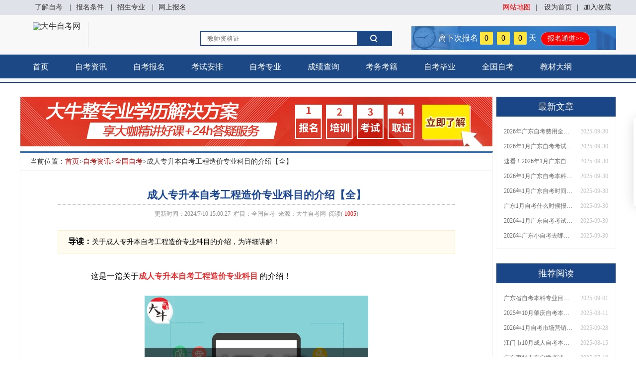

--- FILE ---
content_type: text/html; charset=utf-8
request_url: https://www.daniuxuexiao.org.cn/zkzx/quanguo/129797.html
body_size: 12565
content:
<!DOCTYPE html PUBLIC "-//W3C//DTD XHTML 1.0 Transitional//EN" "http://www.w3.org/TR/xhtml1/DTD/xhtml1-transitional.dtd">
<html xmlns="http://www.w3.org/1999/xhtml">
<head>
    <meta content="text/html; charset=utf-8" http-equiv="Content-Type" />
    <meta http-equiv="X-UA-Compatible" content="IE=edge,chrome=1" />
    <meta http-equiv="Cache-Control" content="no-siteapp" />
    <meta http-equiv="Cache-Control" content="no-transform" />
    <meta http-equiv="Cache-Control" content="max-age=7200" />
    <!--360智能摘要-->
    <meta property="og:type" content="article" />
    <meta property="og:image" content="https://www.daniuxuexiao.org.cn/upload/202407/10/202407101108241758.jpg" />
    <meta property="og:release_date" content="2024-07-10 03:00:27" />
    <meta property="og:title" content="成人专升本自考工程造价专业科目的介绍【全】-大牛自考网" />
    <meta property="og:description" content="关于成人专升本自考工程造价专业科目的介绍，为详细讲解！" />
    <meta property="article:published_time" content="2024-07-10T03:00:27+08:00" />
    <title>成人专升本自考工程造价专业科目的介绍【全】-大牛自考网</title>
    <meta name="keywords" content="成人专升本自考工程造价科目,自考工程造价" />
    <meta name="description" content="关于成人专升本自考工程造价专业科目的介绍，为详细讲解！" />
    <meta property="og:url" content="https://www.daniuxuexiao.org.cn/zkzx/quanguo/129797.html" />
    <link href="https://robotres.daniujiaoyu.com/daniuxuexiao-org-cn/templates/main/css/css.css" rel="stylesheet" type="text/css" />
    <script type="text/javascript" src="https://robotres.daniujiaoyu.com/daniuxuexiao-org-cn/templates/main/js/jquery.min.js"></script>
    <script type="text/javascript" src="https://robotres.daniujiaoyu.com/daniuxuexiao-org-cn/templates/main/js/counter.js"></script>
    <meta name="applicable-device" content="pc" />
    <meta name="mobile-agent" content="format=html5; url=https://m.daniuxuexiao.org.cn/zkzx/quanguo/129797.html" />
    <meta name="bytedance-verification-code" content="upJJ/0sAr+m6mZf4gSg8" />
    <!--<script defer charset="UTF-8" id="LA_COLLECT" src="//sdk.51.la/js-sdk-pro.min.js"></script>-->
    <!--<script>LA.init({ id: "3GnVSGtHwjOpzLey", ck: "3GnVSGtHwjOpzLey" })</script>-->
    <script type="application/ld+json">
        {
        "@context": "https://ziyuan.baidu.com/contexts/cambrian.jsonld",
        "@id": "https://www.daniuxuexiao.org.cn/zkzx/quanguo/129797.html",
        "appid": "1594879617878673",
        "title": "成人专升本自考工程造价专业科目的介绍【全】",
        "images": [
        "https://www.daniuxuexiao.org.cn/upload/202407/10/202407101108241758.jpg"
        ],
        "description": "关于成人专升本自考工程造价专业科目的介绍，为详细讲解！",
        "pubDate": "2024-07-10T15:00:27",
        "upDate": "2025-10-03T01:44:19"
        }
    </script>
    
</head>
<body>
    
    <!--头部开始-->
    <div class="header">
    <div class="header-top">
        <div class="header-top-nav w1200">
            <div class="header-top-nav-left flt">
                <a href="https://www.daniuxuexiao.org.cn/zkzx/zkbm/41151.html" title="了解自考" target="_blank">了解自考</a>
                |<a href="https://www.daniuxuexiao.org.cn/zkzx/zkbm/41160.html" title="报名条件" target="_blank">报名条件</a>
                |<a href="https://www.daniuxuexiao.org.cn/zkzx/zkbm/41167.html" title="招生专业" target="_blank">招生专业</a>
                |<a href="javascript:void(0)" onclick="onKST('yemian')">网上报名</a>
            </div>
            <div class="header-top-nav-right frt">
                <a href="https://www.daniuxuexiao.org.cn/sitemap.html" style="color:red" target="_blank">网站地图</a>|
                <a class="hrefs" onclick="SetHome(window.location)" href="javascript:void(0)">设为首页</a>|<a onclick="AddFavorite(window.location,document.title)" href="javascript:void(0)">加入收藏</a>
            </div>
            <div class="cls"></div>
        </div>
    </div>
    <div class="w1200" id="tops">
        <div class="logo flt">
            <a href="https://www.daniuxuexiao.org.cn/" title="大牛自考网"><img src="/templates/main/images/zk/logo.png" alt="大牛自考网" /></a>
        </div>
        <div class="index-title flt"></div>
        <div class="rexian frt">
            <a href="javascript:void(0)" onclick="onKST('bottom')">
                <div>
                    <span>离下次报名<font id="num1">0</font><font id="num2">0</font><font id="num3">0</font>天</span> <span class="bm">报名通道>></span>
                </div>
            </a>
        </div>
        <div class="soso frt">
            <form id="formsubmit" action="/search.html" onsubmit="return iscn();">
                <input id="keywords" name="keyword" class="soso-kuang" type="text" placeholder="教师资格证" /><input type="submit" value="" class="soso-btn" /><div class="cls"></div>
            </form>
        </div>
        <script>
            function iscn() {
                if (!/^[\u4e00-\u9fa5]+$/gi.test(document.getElementById("keywords").value)) { alert("请输入中文搜索"); return false; }
                else {
                    return true;
                }
            }
        </script>
        <div class="cls"></div>
    </div>
    <div class="nav_box">
        <ul class="nav w1200">
            <li class="n1"><a href="https://www.daniuxuexiao.org.cn/" title="首页">首页</a></li>
            <li>
                <a href="https://www.daniuxuexiao.org.cn/zkzx/" target="_blank"> 自考资讯</a>
            </li>
            
            <li><a href="https://www.daniuxuexiao.org.cn/zkzx/zkbm/" target="_blank">自考报名</a></li>
            <li><a href="https://www.daniuxuexiao.org.cn/zkzx/ksap/" target="_blank">考试安排</a></li>
            <li><a href="https://www.daniuxuexiao.org.cn/zkzx/zkzy/" target="_blank">自考专业</a></li>
            <li><a href="https://www.daniuxuexiao.org.cn/zkzx/cjcx/" target="_blank">成绩查询</a></li>
            <li><a href="https://www.daniuxuexiao.org.cn/zkzx/kwkj/" target="_blank">考务考籍</a></li>
            <li><a href="https://www.daniuxuexiao.org.cn/zkzx/zkby/" target="_blank">自考毕业</a></li>
            <li><a href="https://www.daniuxuexiao.org.cn/zkzx/quanguo/" target="_blank">全国自考</a></li>
            <li><a href="https://www.daniuxuexiao.org.cn/zkzx/jcdg/" target="_blank">教材大纲</a></li>
        </ul>
    </div>
</div>
<script>
    //加入收藏
    function AddFavorite(sURL, sTitle) { sURL = encodeURI(sURL); try { window.external.addFavorite(sURL, sTitle); } catch (e) { try { window.sidebar.addPanel(sTitle, sURL, ""); } catch (e) { alert("加入收藏失败，请使用Ctrl+D进行添加,或手动在浏览器里进行设置."); } } }
    //设为首页
    function SetHome(url) {
        if (document.all) {
            document.body.style.behavior = 'url(#default#homepage)'; document.body.setHomePage(url);
        } else { alert("您好,您的浏览器不支持自动设置页面为首页功能,请您手动在浏览器里设置该页面为首页!"); }
    }
</script>

    <!--头部结束-->
    <div class="w1200">
        <div class="flt">
            <div style="margin-top: 15px;">
                <a href="javascript:void(0)" onclick="onKST('yemian')">
                <img src="https://robotres.daniujiaoyu.com/daniuxuexiao-org-cn/templates/main/images/zk/banner.png" alt="大牛自考网" />
                </a>
            </div>
            <div class="w950 box2" style="margin-top: 10px;">
                <div class="dangqian">当前位置：<a href="https://www.daniuxuexiao.org.cn/">首页</a>&gt;<a href="https://www.daniuxuexiao.org.cn/zkzx/">自考资讯</a>&gt;<a href="https://www.daniuxuexiao.org.cn/zkzx/quanguo/">全国自考</a>>成人专升本自考工程造价专业科目的介绍【全】</div>
                <div class="w950-neir">
                    <div class="w950-content">
                        <h1 class="w950-name">成人专升本自考工程造价专业科目的介绍【全】</h1>
                        <div class="w950-liul">
                            更新时间：2024/7/10 15:00:27&nbsp;&nbsp;栏目：<a target="_blank" href="https://www.daniuxuexiao.org.cn/zkzx/quanguo/">全国自考</a>&nbsp;&nbsp;来源：<a href="https://www.daniuxuexiao.org.cn/" target="_blank">大牛自考网</a>&nbsp;&nbsp;阅读(<span class="red">
                            <script type="text/javascript" src="/tools/submit_ajax.ashx?action=view_article_click&id=129797&click=1"></script></span>)
                        </div><div class="review"><strong>导读：</strong>关于成人专升本自考工程造价专业科目的介绍，为详细讲解！</div>
                              <div class="con_content">
                                  
                                  <p style="text-indent:2em;">这是一篇关于<strong><span style="color:#E53333;">成人专升本自考工程造价专业科目</span></strong> 的介绍！</p><p style="text-align:center;"><img src="https://www.daniuxuexiao.org.cn/upload/202407/10/202407101108241758.jpg" alt="自考科目" width="450" height="300" title="自考科目" align="" /> </p><h2>一、成人专升本自考工程造价科目</h2><p style="text-indent:2em;">成人专升本自考工程造价科目涉及科目比较多，有必考有选考等。如下是具体科目：</p><p style="text-indent:2em;"><table class="font1215" cellspacing="0" bordercolordark="#ffffff" cellpadding="0" width="100%" flag="true" align="center" bordercolorlight="#000000" border="1">    <tr class="firstRow">        <td width="73">            类型序号        </td>        <td width="69">            课程代码        </td>        <td width="201">            课程名称        </td>        <td width="72">            学分        </td>        <td width="53">            类型        </td>        <td width="69">            考试方式        </td>        <td width="53">            备注        </td>    </tr>    <tr>        <td width="73">            001        </td>        <td width="69">            03708        </td>        <td width="201">            中国近现代史纲要        </td>        <td width="72">            2        </td>        <td width="53">            必考        </td>        <td width="69">            笔试        </td>        <td rowspan="15" width="53">            　        </td>    </tr>    <tr>        <td width="73">            002        </td>        <td width="69">            03709        </td>        <td width="201">            马克思主义基本原理概论        </td>        <td width="72">            4        </td>        <td width="53">            必考        </td>        <td width="69">            笔试        </td>    </tr>    <tr>        <td width="73">            003        </td>        <td width="69">            04183        </td>        <td width="201">            概率论与数理统计（经管类）        </td>        <td width="72">            5        </td>        <td width="53">            必考        </td>        <td width="69">            笔试        </td>    </tr>    <tr>        <td width="73">            004        </td>        <td width="69">            04184        </td>        <td width="201">            线性代数（经管类）        </td>        <td width="72">            4        </td>        <td width="53">            必考        </td>        <td width="69">            笔试        </td>    </tr>    <tr>        <td width="73">            005        </td>        <td width="69">            00015        </td>        <td width="201">            英语（二）        </td>        <td width="72">            14        </td>        <td width="53">            必考        </td>        <td width="69">            笔试        </td>    </tr>    <tr>        <td rowspan="2" width="73">            006        </td>        <td width="69">            02382        </td>        <td width="201">            管理信息系统        </td>        <td width="72">            4        </td>        <td width="53">            必考        </td>        <td width="69">            笔试        </td>    </tr>    <tr>        <td width="69">            02383        </td>        <td width="201">            管理信息系统        </td>        <td width="72">            1        </td>        <td width="53">            必考        </td>        <td width="69">            实践考核        </td>    </tr>    <tr>        <td rowspan="2" width="73">            007        </td>        <td width="69">            03305        </td>        <td width="201">            城市规划原理        </td>        <td width="72">            6        </td>        <td width="53">            必考        </td>        <td width="69">            笔试        </td>    </tr>    <tr>        <td width="69">            03306        </td>        <td width="201">            城市规划原理        </td>        <td width="72">            2        </td>        <td width="53">            必考        </td>        <td width="69">            实践考核        </td>    </tr>    <tr>        <td width="73">            008        </td>        <td width="69">            04228        </td>        <td width="201">            建设工程工程量清单计价实务        </td>        <td width="72">            5        </td>        <td width="53">            必考        </td>        <td width="69">            笔试        </td>    </tr>    <tr>        <td width="73">            009        </td>        <td width="69">            04229        </td>        <td width="201">            项目决策分析与评价        </td>        <td width="72">            5        </td>        <td width="53">            必考        </td>        <td width="69">            笔试        </td>    </tr>    <tr>        <td width="73">            010        </td>        <td width="69">            04230        </td>        <td width="201">            建设监理导论        </td>        <td width="72">            5        </td>        <td width="53">            必考        </td>        <td width="69">            笔试        </td>    </tr>    <tr>        <td width="73">            011        </td>        <td width="69">            04231        </td>        <td width="201">            建筑工程合同（含FIDIC）条款        </td>        <td width="72">            6        </td>        <td width="53">            必考        </td>        <td width="69">            笔试        </td>    </tr>    <tr>        <td width="73">            012        </td>        <td width="69">            04232        </td>        <td width="201">            综合课程设计        </td>        <td width="72">            8        </td>        <td width="53">            必考        </td>        <td width="69">            实践考核        </td>    </tr>    <tr>        <td width="73">            013        </td>        <td width="69">            06999        </td>        <td width="201">            毕业论文        </td>        <td width="72">            不计学分        </td>        <td width="53">            必考        </td>        <td width="69">            实践考核        </td>    </tr>    <tr>        <td width="590" colspan="7">            课程设置：必考课13门71学分。        </td>    </tr>    <tr>        <td width="590" colspan="7">            说明：本专业仅接受国民教育序列专科（或以上）毕业生申办毕业。        </td>    </tr></table></p><p style="text-indent:2em;"><strong><span style="color:#E53333;">温馨提示</span></strong> ：上述科目教材需自己对照版号自行购买！</p><h2>二、成人专升本自考工程造价报名指南</h2><p style="text-indent:2em;"><strong>⑴报名入口</strong></p><p style="text-indent:2em;">成人专升本自考一般通过各省市自学考试服务官网进行报名。<a href="https://www.daniuxuexiao.org.cn/zkzx/quanguo/122459.html" target="_blank"><strong><span style="color:#E53333;">&gt;&gt;&gt;全国各省自考报名入口网址</span></strong></a>考生需要在规定时间内进入官方网站，选择自己的报考专业和相应的考试科目，完成在线报名。</p><p style="text-indent:2em;"><strong>⑵报名条件</strong></p><p style="text-indent:2em;">①学历要求：报名无学历限制，但申请毕业证时，考生需具有国家承认的大专学历。</p><p style="text-indent:2em;">②年龄要求：一般没有年龄限制，任何年龄段都能考。</p><p style="text-indent:2em;">③专业背景：通常没有专业限制，想要报名都能考。</p><p style="text-indent:2em;"><strong>⑶报名费用</strong></p><p style="text-indent:2em;">每科报名费用为30-50元不等。这里所指的费用单指报考费用，不含实践课、论文指导费用等。</p><p style="text-indent:2em;"><strong>⑷材料准备</strong></p><p style="text-indent:2em;">①个人身份证明：包括有效的身份证或护照。</p><p style="text-indent:2em;">②居住证明：提前办理所在地居住证。</p><p style="text-indent:2em;">③免冠照片：近期正面、电子照、50K以上、600*800及以上像素</p><h2>三、成人专升本自考工程造价考试须知</h2><p style="text-indent:2em;"><strong>⑴申请毕业有啥要求？</strong></p><p style="text-indent:2em;">成人专升本自考工程造价专业的毕业要求通常包括通过规定的所有考试科目，完成实践性环节，并通过毕业论文。各科成绩达到学校规定的及格线（一般为60分）即可申请毕业。</p><p style="text-indent:2em;"><strong>⑵每科及格分数是多少？</strong></p><p style="text-indent:2em;">满分100分，达到60分合格。</p><p style="text-indent:2em;"><strong>⑶一般几年毕业？</strong></p><p style="text-indent:2em;">成人专升本自考的学习进度由考生自行掌握，无固定学制。在职人员通常利用业余时间学习，一般需要2-5年完成所有课程和考试。</p><p style="text-indent:2em;"><strong>⑷自学通过率？</strong></p><p style="text-indent:2em;">虽然自学考试的难度较高，通过率一般在<strong><span style="color:#E53333;">30%-40%</span></strong> 之间。有条件建议报助学班学习！</p><p style="text-indent:2em;"><strong>⑸有发学位证吗？</strong></p><p style="text-indent:2em;">符合条件的考生可以申请学士学位证书。但申请学位证书通常需满足一定的专业课程成绩平均分要求（65-70分），论文答辩并通过学位英语考试。</p><p style="text-indent:2em;">以上便是关于成人专升本自考工程造价专业科目的全部内容，希望对考生有所帮助。</p><p style="text-indent:2em;"><strong><span style="color:#E53333;">注：如果想要了解更多自考报考、备考、专业说明等相关信息，欢迎咨询在线自考网的老师，会有专业老师进行沟通，帮助获取学历提升方案及相关免费真题。</span></strong> </p>
                                  <div class="con_other">
                                      <!--<strong>相关热词搜索：</strong><span>
                                          
                                          <a target="_blank" href="/search.html?keyword=成人专升本自考工程造价科目">成人专升本自考工程造价科目</a>
                                          
                                          <a target="_blank" href="/search.html?keyword=自考工程造价">自考工程造价</a>
                                          
                                      </span>-->
                                      <div class="zixun_btn" style="padding-bottom: 14px;"><a href="javascript:void(0)" onclick="onKST('yemian')">咨询在线老师</a></div>
                                  </div>
                              </div>
                        <script type="text/javascript" charset="utf-8" src="https://res.daniujiaoyu.com/common/js/zhipei_zkform.js"></script>
                        <div class="ys">
                            <strong>延伸阅读：</strong><br />
                             
                                <ul class="left">
                                    
                                    <li>
                                        <a href="https://www.daniuxuexiao.org.cn/zkzx/quanguo/65903.html" target="_blank">自考法律专业就业前景怎么样</a><span>2023-12-26</span>
                                    </li>
                                    
                                    <li>
                                        <a href="https://www.daniuxuexiao.org.cn/zkzx/quanguo/62425.html" target="_blank">宁南县自考办在哪个位置？</a><span>2023-12-23</span>
                                    </li>
                                    
                                    <li>
                                        <a href="https://www.daniuxuexiao.org.cn/zkzx/quanguo/167587.html" target="_blank">中山自考辅导机构推荐2025 十大正规培训排名</a><span>2024-11-25</span>
                                    </li>
                                    
                                    <li>
                                        <a href="https://www.daniuxuexiao.org.cn/zkzx/quanguo/79514.html" target="_blank">自考薪酬管理好考吗？</a><span>2024-01-02</span>
                                    </li>
                                    
                                    <li>
                                        <a href="https://www.daniuxuexiao.org.cn/zkzx/quanguo/166395.html" target="_blank">广东2025法学自考本科专业就业方向及优势？</a><span>2024-11-21</span>
                                    </li>
                                    </ul><ul class="right">
                                    <li>
                                        <a href="https://www.daniuxuexiao.org.cn/zkzx/quanguo/188522.html" target="_blank">一文了解什么是自考?2025鄂州自考报考流程怎样?</a><span>2025-02-20</span>
                                    </li>
                                    
                                    <li>
                                        <a href="https://www.daniuxuexiao.org.cn/zkzx/quanguo/225842.html" target="_blank">镇江自学考试网上报名2025（超详细指引）</a><span>2025-05-29</span>
                                    </li>
                                    
                                    <li>
                                        <a href="https://www.daniuxuexiao.org.cn/zkzx/quanguo/125956.html" target="_blank">2024自考学前教育本科要考多少科目？几分及格</a><span>2024-06-24</span>
                                    </li>
                                    
                                    <li>
                                        <a href="https://www.daniuxuexiao.org.cn/zkzx/quanguo/124204.html" target="_blank">重庆2024年10月自考大专报名时间是多少</a><span>2024-06-15</span>
                                    </li>
                                    
                                    <li>
                                        <a href="https://www.daniuxuexiao.org.cn/zkzx/quanguo/133264.html" target="_blank">快看！2024年10月广州黄埔本科自考报名和考试时间已定！</a><span>2024-07-23</span>
                                    </li>
                                    
                                </ul>
                        </div>
                    </div>
                    <div class="cls"></div>
                </div>
            </div>
        </div>
        <div class="frt n_right">
    <div class=" boxs4 w240 box2">
        <a href="https://www.daniuxuexiao.org.cn/zkzx/" target="_blank"><h2>最新文章</h2></a>
        <ul class="kuaisucx">
            
            <li>
                <a title="2026年广东自考费用全解析：花1万元到底贵不贵？附各省自考花费参考" href="https://www.daniuxuexiao.org.cn/zkzx/zkbm/251321.html" target="_blank">2026年广东自考费用全解析：花1万元到底贵不贵？附各省自考花费参考</a>
                <span>2025-09-30</span>
            </li>
            <li>
                <a title="2026年1月广东自考考试时间安排来了！附报名指南+科目报考技巧​" href="https://www.daniuxuexiao.org.cn/zikaord/251269.html" target="_blank">2026年1月广东自考考试时间安排来了！附报名指南+科目报考技巧​</a>
                <span>2025-09-30</span>
            </li>
            <li>
                <a title="速看！2026年1月广东自考报名与考试时间全汇总，附流程详解​" href="https://www.daniuxuexiao.org.cn/zikaord/251268.html" target="_blank">速看！2026年1月广东自考报名与考试时间全汇总，附流程详解​</a>
                <span>2025-09-30</span>
            </li>
            <li>
                <a title="2026年1月广东自考本科报名与考试时间确定！附报考注意事项​" href="https://www.daniuxuexiao.org.cn/zkzx/quanguo/251267.html" target="_blank">2026年1月广东自考本科报名与考试时间确定！附报考注意事项​</a>
                <span>2025-09-30</span>
            </li>
            <li>
                <a title="2026年1月广东自考时间安排出炉！附全年考试日程表​" href="https://www.daniuxuexiao.org.cn/zkzx/ksap/251266.html" target="_blank">2026年1月广东自考时间安排出炉！附全年考试日程表​</a>
                <span>2025-09-30</span>
            </li>
            <li>
                <a title="广东1月自考什么时候报名？考试时间及报考指南一览！​" href="https://www.daniuxuexiao.org.cn/zkzx/zkbm/251265.html" target="_blank">广东1月自考什么时候报名？考试时间及报考指南一览！​</a>
                <span>2025-09-30</span>
            </li>
            <li>
                <a title="2026年1月广东自考考试时间重磅公布！附报名入口+报考流程汇总" href="https://www.daniuxuexiao.org.cn/zikaord/251264.html" target="_blank">2026年1月广东自考考试时间重磅公布！附报名入口+报考流程汇总</a>
                <span>2025-09-30</span>
            </li>
            <li>
                <a title="2026年广东小自考去哪报名好？怎么筛选高质量助学点？" href="https://www.daniuxuexiao.org.cn/zkzx/quanguo/251263.html" target="_blank">2026年广东小自考去哪报名好？怎么筛选高质量助学点？</a>
                <span>2025-09-30</span>
            </li>
        </ul>
    </div>
    <div class=" boxs4 w240 box2">
        <a href="https://www.daniuxuexiao.org.cn/zkzx/" target="_blank"><h2>推荐阅读</h2></a>
        <ul class="kuaisucx">
            
            <li>
                <a title="广东省自考本科专业目录2026" href="https://www.daniuxuexiao.org.cn/zkzx/zkbm/247705.html" target="_blank">广东省自考本科专业目录2026</a>
                <span>2025-09-01</span>
            </li>
            <li>
                <a title="2025年10月肇庆自考本科报名时间及条件" href="https://www.daniuxuexiao.org.cn/zkzx/quanguo/243365.html" target="_blank">2025年10月肇庆自考本科报名时间及条件</a>
                <span>2025-08-11</span>
            </li>
            <li>
                <a title="2026年1月自考市场营销（本）专业科目介绍，附1月考试安排" href="https://www.daniuxuexiao.org.cn/zkzx/quanguo/250889.html" target="_blank">2026年1月自考市场营销（本）专业科目介绍，附1月考试安排</a>
                <span>2025-09-28</span>
            </li>
            <li>
                <a title="江门市10月成人自考本科报名时间表出炉！" href="https://www.daniuxuexiao.org.cn/zkzx/quanguo/244100.html" target="_blank">江门市10月成人自考本科报名时间表出炉！</a>
                <span>2025-08-15</span>
            </li>
            <li>
                <a title="广东惠州市有自学考试报名点吗？" href="https://www.daniuxuexiao.org.cn/zkzx/quanguo/239430.html" target="_blank">广东惠州市有自学考试报名点吗？</a>
                <span>2025-07-18</span>
            </li>
            <li>
                <a title="广东自考本科成绩查询入口已开放！快来查分→" href="https://www.daniuxuexiao.org.cn/zkzx/ksap/248956.html" target="_blank">广东自考本科成绩查询入口已开放！快来查分→</a>
                <span>2025-09-15</span>
            </li>
            <li>
                <a title="广东省自考本科专业目录大全表图片" href="https://www.daniuxuexiao.org.cn/zkzx/quanguo/247707.html" target="_blank">广东省自考本科专业目录大全表图片</a>
                <span>2025-09-01</span>
            </li>
            <li>
                <a title="2025年10月珠海自考报名时间表最新安排" href="https://www.daniuxuexiao.org.cn/zkzx/quanguo/240098.html" target="_blank">2025年10月珠海自考报名时间表最新安排</a>
                <span>2025-07-25</span>
            </li>
        </ul>
    </div>
    <div class=" boxs4 w240 box2">
        <a href="https://www.daniuxuexiao.org.cn/zkzx/zkbm/" target="_blank"><h2>自考报名</h2></a>
        <ul class="kuaisucx">
            
            <li>
                <a title="2026年广东自考费用全解析：花1万元到底贵不贵？附各省自考花费参考" href="https://www.daniuxuexiao.org.cn/zkzx/zkbm/251321.html" target="_blank">2026年广东自考费用全解析：花1万元到底贵不贵？附各省自考花费参考</a>
                <span>2025-09-30</span>
            </li>
            <li>
                <a title="广东1月自考什么时候报名？考试时间及报考指南一览！​" href="https://www.daniuxuexiao.org.cn/zkzx/zkbm/251265.html" target="_blank">广东1月自考什么时候报名？考试时间及报考指南一览！​</a>
                <span>2025-09-30</span>
            </li>
            <li>
                <a title="广东省小自考去哪里考试？费用是多少？" href="https://www.daniuxuexiao.org.cn/zkzx/zkbm/251261.html" target="_blank">广东省小自考去哪里考试？费用是多少？</a>
                <span>2025-09-30</span>
            </li>
            <li>
                <a title="2026年自考专科什么时候考？报名流程+报考指南全汇总！" href="https://www.daniuxuexiao.org.cn/zkzx/zkbm/251257.html" target="_blank">2026年自考专科什么时候考？报名流程+报考指南全汇总！</a>
                <span>2025-09-30</span>
            </li>
            <li>
                <a title="2026年自考大专证总费用预估！从报名到毕业全程花销详解" href="https://www.daniuxuexiao.org.cn/zkzx/zkbm/251253.html" target="_blank">2026年自考大专证总费用预估！从报名到毕业全程花销详解</a>
                <span>2025-09-30</span>
            </li>
            <li>
                <a title="2026年广东自考大专各院校收费标准一览！附省钱报考指南" href="https://www.daniuxuexiao.org.cn/zkzx/zkbm/251249.html" target="_blank">2026年广东自考大专各院校收费标准一览！附省钱报考指南</a>
                <span>2025-09-30</span>
            </li>
            <li>
                <a title="自考报班花1万值不值？超全费用分析+避坑指南来了！" href="https://www.daniuxuexiao.org.cn/zkzx/zkbm/251245.html" target="_blank">自考报班花1万值不值？超全费用分析+避坑指南来了！</a>
                <span>2025-09-30</span>
            </li>
            <li>
                <a title="2026上半年广东自考大专报名时间与入口汇总！附新生操作指南" href="https://www.daniuxuexiao.org.cn/zkzx/zkbm/251116.html" target="_blank">2026上半年广东自考大专报名时间与入口汇总！附新生操作指南</a>
                <span>2025-09-29</span>
            </li>
        </ul>
    </div>
    <div class=" boxs4 w240 box2">
        <a href="https://www.daniuxuexiao.org.cn/zkzx/ksap/" target="_blank"><h2>考试安排</h2></a>
        <ul class="kuaisucx">
            
            <li>
                <a title="2026年1月广东自考时间安排出炉！附全年考试日程表​" href="https://www.daniuxuexiao.org.cn/zkzx/ksap/251266.html" target="_blank">2026年1月广东自考时间安排出炉！附全年考试日程表​</a>
                <span>2025-09-30</span>
            </li>
            <li>
                <a title="2026年广东省小自考去哪报名考试" href="https://www.daniuxuexiao.org.cn/zkzx/ksap/251262.html" target="_blank">2026年广东省小自考去哪报名考试</a>
                <span>2025-09-30</span>
            </li>
            <li>
                <a title="速看！2026年自考专科几月报名？全年考试安排一览表出炉！" href="https://www.daniuxuexiao.org.cn/zkzx/ksap/251258.html" target="_blank">速看！2026年自考专科几月报名？全年考试安排一览表出炉！</a>
                <span>2025-09-30</span>
            </li>
            <li>
                <a title="2026年广东专科自考什么时候报名考试？附全年报考指南！" href="https://www.daniuxuexiao.org.cn/zkzx/ksap/251254.html" target="_blank">2026年广东专科自考什么时候报名考试？附全年报考指南！</a>
                <span>2025-09-30</span>
            </li>
            <li>
                <a title="2026年广东自考大专费用详解：自学VS报班要花多少钱？附选择建议" href="https://www.daniuxuexiao.org.cn/zkzx/ksap/251250.html" target="_blank">2026年广东自考大专费用详解：自学VS报班要花多少钱？附选择建议</a>
                <span>2025-09-30</span>
            </li>
            <li>
                <a title="速看！广东自考本科费用大公开，1万元报班性价比如何？" href="https://www.daniuxuexiao.org.cn/zkzx/ksap/251246.html" target="_blank">速看！广东自考本科费用大公开，1万元报班性价比如何？</a>
                <span>2025-09-30</span>
            </li>
            <li>
                <a title="定了！2026上半年深圳自考大专报名时间安排出炉，速看详细流程" href="https://www.daniuxuexiao.org.cn/zkzx/ksap/251117.html" target="_blank">定了！2026上半年深圳自考大专报名时间安排出炉，速看详细流程</a>
                <span>2025-09-29</span>
            </li>
            <li>
                <a title="最新公布！2026上半年广东自考大专报名时间安排，附新生报考指南" href="https://www.daniuxuexiao.org.cn/zkzx/ksap/251113.html" target="_blank">最新公布！2026上半年广东自考大专报名时间安排，附新生报考指南</a>
                <span>2025-09-29</span>
            </li>
        </ul>
    </div>

</div>
        <div class="cls"></div>
    </div>
    <div style="height: 15px;"></div>
    <!--尾部开始-->
    <script type="text/javascript" src="https://robotres.daniujiaoyu.com/daniuxuexiao-org-cn/templates/main/js/jquery.min.js"></script>
<script type="text/javascript" src="https://robotres.daniujiaoyu.com/daniuxuexiao-org-cn/templates/main/js/jquery.SuperSlide.js"></script>
<div class="footer">
    <div class="footer-nav w1200">
        <div class="footer-li">
            <h3>自考专业</h3>
            <ul>
                <li><a href="https://www.daniuxuexiao.org.cn/zkzx/quanguo/223894.html" target="_blank">视觉传达设计</a></li>
                <li><a href="https://www.daniuxuexiao.org.cn/zkzx/quanguo/222243.html" target="_blank">行政管理</a></li>
                <li><a href="https://www.daniuxuexiao.org.cn/zkzx/quanguo/222242.html" target="_blank">人力资源管理</a></li>
                <li><a href="https://www.daniuxuexiao.org.cn/zkzx/quanguo/216961.html" target="_blank">市场营销</a></li>
                <li><a href="https://www.daniuxuexiao.org.cn/zkzx/quanguo/216924.html" target="_blank">汉语言文学</a></li>
            </ul>
        </div>
        <div class="footer-li">
            <h3>自考学校</h3>
            <ul>
                <li><a href="https://www.daniuxuexiao.org.cn/zkzx/quanguo/213781.html" target="_blank">华南师范大学</a></li>
                <li><a href="https://www.daniuxuexiao.org.cn/zkzx/quanguo/213776.html" target="_blank">暨南大学</a></li>
                <li><a href="https://www.daniuxuexiao.org.cn/zkzx/quanguo/206468.html" target="_blank">广东外语外贸大学</a></li>
                <li><a href="https://www.daniuxuexiao.org.cn/zkzx/quanguo/213766.html" target="_blank">华南农业大学</a></li>
            </ul>
        </div>
        <div class="footer-li">
            <h3>自考须知</h3>
            <ul>
                <li><a href="https://www.daniuxuexiao.org.cn/zkzx/quanguo/215050.html" target="_blank">考试科目</a></li>
                <li><a href="https://www.daniuxuexiao.org.cn/zkzx/zkbm/210941.html" target="_blank">合格标准</a></li>
                <li><a href="https://www.daniuxuexiao.org.cn/zkzx/quanguo/205464.html" target="_blank">拿证时间</a></li>
                <li><a href="https://www.daniuxuexiao.org.cn/zkzx/zkbm/206574.html" target="_blank">考试难度</a></li>
                <li><a href="https://www.daniuxuexiao.org.cn/zkzx/quanguo/213134.html" target="_blank">含金量</a></li>
            </ul>
        </div>
        <div class="footer-li">
            <h3>自考报名</h3>
            <ul>
                <li><a href="https://www.daniuxuexiao.org.cn/zkzx/quanguo/223921.html" target="_blank">报考时间</a></li>
                <li><a href="https://www.daniuxuexiao.org.cn/zkzx/quanguo/216881.html" target="_blank">报考条件</a></li>
                <li><a href="https://www.daniuxuexiao.org.cn/zkzx/zkbm/217802.html" target="_blank">报考流程</a></li>
                <li><a href="https://www.daniuxuexiao.org.cn/zkzx/quanguo/213972.html" target="_blank">报考费用</a></li>
                <li><a href="https://www.daniuxuexiao.org.cn/zkzx/zkbm/206769.html" target="_blank">报考须知</a></li>
            </ul>
        </div>
        <div class="footer-li" style="background-image: none;">
            <h3>广东各市信息查询</h3>
            <ul>
                <li>
                    <a href="https://www.daniuxuexiao.org.cn/zkzx/zkbm/220467.html" target="_blank">汕头</a>
                    <a href="https://www.daniuxuexiao.org.cn/zkzx/quanguo/220072.html" target="_blank">湛江</a>
                    <a href="https://www.daniuxuexiao.org.cn/zkzx/quanguo/219331.html" target="_blank">江门</a>
                    <a href="https://www.daniuxuexiao.org.cn/zkzx/zkbm/219471.html" target="_blank">河源</a>
                </li>
                <li>
                    <a href="https://www.daniuxuexiao.org.cn/zkzx/zkbm/218109.html" target="_blank">揭阳</a>
                    <a href="https://www.daniuxuexiao.org.cn/zkzx/quanguo/217751.html" target="_blank">汕尾</a>
                    <a href="https://www.daniuxuexiao.org.cn/zkzx/quanguo/219151.html" target="_blank">肇庆</a>
                    <a href="https://www.daniuxuexiao.org.cn/zkzx/quanguo/219073.html" target="_blank">深圳</a>
                </li>
                <li>
                    <a href="https://www.daniuxuexiao.org.cn/zkzx/zkbm/220445.html" target="_blank">潮州</a>
                    <a href="https://www.daniuxuexiao.org.cn/zkzx/zkbm/217465.html" target="_blank">珠海</a>
                    <a href="https://www.daniuxuexiao.org.cn/zkzx/zkbm/220469.html" target="_blank">韶关</a>
                    <a href="https://www.daniuxuexiao.org.cn/zkzx/quanguo/220068.html" target="_blank">阳江</a>
                </li>
                <li>
                    <a href="https://www.daniuxuexiao.org.cn/zkzx/zkbm/220465.html" target="_blank">清远</a>
                    <a href="https://www.daniuxuexiao.org.cn/zkzx/zkbm/220461.html" target="_blank">茂名</a>
                    <a href="https://www.daniuxuexiao.org.cn/zkzx/zkbm/219503.html" target="_blank">梅州</a>
                    <a href="https://www.daniuxuexiao.org.cn/zkzx/zkbm/219490.html" target="_blank">云浮</a>
                </li>
                <li>
                    <a href="https://www.daniuxuexiao.org.cn/zkzx/quanguo/219096.html" target="_blank">广州</a>
                    <a href="https://www.daniuxuexiao.org.cn/zkzx/quanguo/219047.html" target="_blank">佛山</a>
                    <a href="https://www.daniuxuexiao.org.cn/zkzx/quanguo/220077.html" target="_blank">中山</a>
                    <a href="https://www.daniuxuexiao.org.cn/zkzx/quanguo/220050.html" target="_blank">惠州</a>
                </li>
            </ul>
        </div>
    </div>
    <!--<div class="footer-copy">Copyright &copy; 2003-2025  广州市天河区大牛教育培训中心有限公司 <a href="http://beian.miit.gov.cn" rel="external nofollow" target="_blank">粤ICP备18120811号</a> 咨询热线：400-877-8003<br>
报名地址：广州市天河区五山路华南理工大学国家科技园金华园区3楼320-341室（总部）<br>
此网站信息最终解释权属于广州市天河区大牛教育培训中心有限公司<script>
var _hmt = _hmt || []; 
(function() {
  var hm = document.createElement("script");
  hm.src = "https://hm.baidu.com/hm.js?11399ffdafc7eb71f878cd82023f70b9";
  var s = document.getElementsByTagName("script")[0]; 
  s.parentNode.insertBefore(hm, s);
})();
</script></div>-->
    <div class="footer-copy">
        Copyright &copy; 2003-2025  广州市天河区大牛教育培训中心有限公司 <a href="http://beian.miit.gov.cn" rel="external nofollow" target="_blank">粤ICP备18120811号</a> 咨询热线：400-877-8003<br>
报名地址：广州市天河区五山路华南理工大学国家科技园金华园区3楼320-341室（总部）<br>
此网站信息最终解释权属于广州市天河区大牛教育培训中心有限公司
        <script>

            var _hmt = _hmt || [];
            (function () {
                var hm = document.createElement("script");
                hm.src = "https://hm.baidu.com/hm.js?406e0d54aa2085224cb5ad6593f2dbb9";
                var s = document.getElementsByTagName("script")[0];
                s.parentNode.insertBefore(hm, s);
            })();
        </script>
    </div>
</div>
<!--<div id="tbox1">
    <div id="tbox">
        <a id="gotop" href="javascript:scroll(0,0)"></a>
    </div>
</div>-->
<script>
    jQuery.fn.shake = function (intShakes, intDistance, intDuration) {
        this.each(function () {
            var jqNode = $(this);
            for (var x = 1; x <= intShakes; x++) {
                jqNode.animate({ right: (intDistance * -1) }, (((intDuration / intShakes) / 4)))
                    .animate({ right: intDistance }, ((intDuration / intShakes) / 2))
                    .animate({ right: 0 }, (((intDuration / intShakes) / 4)));
            }
        });
        return this;
    }

    setInterval(function () {
        $("#floor_right").shake(2, 7, 500);
    }, 2000);
    $(function () {
        $("#formsubmit").submit(function (e) {
            var from_url = document.location + "+" + returnCitySN["cip"] + ',' + returnCitySN["cname"];
            var str = $("#keywords").val();
            if (/^[\u4e00-\u9fa5]+$/gi.test(str)) {
                formSubmits2(str, from_url);
            }
        });
    });
    function formSubmits2(str, from_url) {
        $.ajax({
            type: "post",
            url: "https://www.daniuxuexiao.org.cn/ajax/ajax_search.ashx",
            data: { 'keywords': str, 'from_url': from_url },
            success: function (data) {
                window.location.reload;
            }
        });
        alert("详细搜索中，点击确定开启快速预览");
    }
</script>
<!--<script type="text/javascript" src="https://robotres.daniujiaoyu.com/daniuxuexiao-org-cn/templates/main/js/scrollup.js"></script>-->

<script type="text/javascript" src="https://robotres.daniujiaoyu.com/daniuxuexiao-org-cn/templates/main/js/zx_zk.js"></script>

<script src="https://robotres.daniujiaoyu.com/js/res.js?bid=zkc1001&time=3000&formname=service"></script>

    <!--尾部结束-->
    <script type="text/javascript">
    jQuery(".focusBox2").slide({ titCell: ".num li", mainCell: ".pic", effect: "fold", autoPlay: true, trigger: "click", startFun: function (i) { jQuery(".focusBox2 .txt li").eq(i).animate({ "bottom": 0 }).siblings().animate({ "bottom": -36 }); } });
</script>    

    <script>
        $(function () {
            $('.chat-server').click(function () {
                robotres.showForm("service", 0, 'zkc1001');
            });
        });
    </script>
    <script type="text/javascript" src="https://robotres.daniujiaoyu.com/daniuxuexiao-org-cn/templates/main/js/storage.js"></script>

</body>
</html>


--- FILE ---
content_type: text/html; charset=utf-8
request_url: https://www.daniuxuexiao.org.cn/tools/submit_ajax.ashx?action=view_article_click&id=129797&click=1
body_size: -75
content:
document.write('1005');

--- FILE ---
content_type: application/javascript
request_url: https://robotres.daniujiaoyu.com/daniuxuexiao-org-cn/templates/main/js/storage.js
body_size: 904
content:
class Storage {
    constructor(name) {
        this.name = 'storage';
    }
    //���û���
    setItem(params) {
        let obj = {
            name: '',
            value: '',
            expires: "",
            startTime: new Date().getTime()//��¼��ʱ��ֵ���뻺�棬���뼶
        }
        let options = {};
        //��obj�ʹ�������params�ϲ�
        Object.assign(options, obj, params);
        if (options.expires) {
            //���options.expires�����˵Ļ�
            //��options.nameΪkey��optionsΪֵ�Ž�ȥ
            localStorage.setItem(options.name, JSON.stringify(options));
        } else {
            //���options.expiresû�����ã����ж�һ��value������
            let type = Object.prototype.toString.call(options.value);
            //���value�Ƕ�����������������ͣ�������JSON.stringifyתһ�£��ٴ��ȥ
            if (Object.prototype.toString.call(options.value) == '[object Object]') {
                options.value = JSON.stringify(options.value);
            }
            if (Object.prototype.toString.call(options.value) == '[object Array]') {
                options.value = JSON.stringify(options.value);
            }
            localStorage.setItem(options.name, options.value);
        }
    }
    //�õ�����
    getItem(name) {
        let item = localStorage.getItem(name);
        //�Ƚ��õ������Ž���jsonתΪ�������ʽ
        try {
            item = JSON.parse(item);
        } catch (error) {
            //������оͲ���json���ַ�������ֱ�ӷ���
            item = item;
        }
        if (item == null) return null;
        //�����startTime��ֵ��˵��������ʧЧʱ��
        if (item.startTime) {
            let date = new Date().getTime();
            //��ʱ��ֵȡ����ȥ�մ����ʱ�䣬��item.expires�Ƚϣ�������ھ��ǹ����ˣ����С�ڻ���ھͻ�û����
            if (date - item.startTime > item.expires) {
                //������ڣ�������棬����false
                localStorage.removeItem(name);
                return false;
            } else {
                //����δ���ڣ�����ֵ
                return item.value;
            }
        } else {
            //���û������ʧЧʱ�䣬ֱ�ӷ���ֵ
            return null;
        }
    }
    //�Ƴ�����
    removeItem(name) {
        localStorage.removeItem(name);
    }
    //�Ƴ�ȫ������
    clear() {
        localStorage.clear();
    }
}

--- FILE ---
content_type: application/javascript
request_url: https://robotres.daniujiaoyu.com/daniuxuexiao-org-cn/templates/main/js/counter.js
body_size: 355
content:
var d, d1, d2, day, ms, d1ms, d2ms, dms, num1, num2, num3, dms = 1000 * 60 * 60 * 24;
$(function () {
function counter() {
    d = new Date(2025, 11, 22, 0, 0, 0);
    d1 = d.setMonth(d.getMonth() - 1);
    d2 = new Date();
    d1ms = d1;
    d2ms = d2.getTime();
    ms = d1ms - d2ms;
    if (ms <= 0) {
        day = 0
    } else {
        day = Math.floor(ms / dms);
        num1 = parseInt(day / 100);
        num2 = parseInt(day / 10 % 10);
        num3 = parseInt(day % 10);
        $("#num1").text(num1);
        $("#num2").text(num2);
        $("#num3").text(num3);
        if (day <= 99) {
            num1 = 0;
            num2 = parseInt(day / 10);
            num3 = parseInt(day % 10);
            $("#num1").text(num1);
            $("#num2").text(num2);
            $("#num3").text(num3)
        }
        if (day <= 9) {
            num1 = 0;
            num2 = 0;
            $("#num1").text(num1);
            $("#num2").text(num2);
            $("#num3").text(num3)
        }
    }
};
    counter();
})